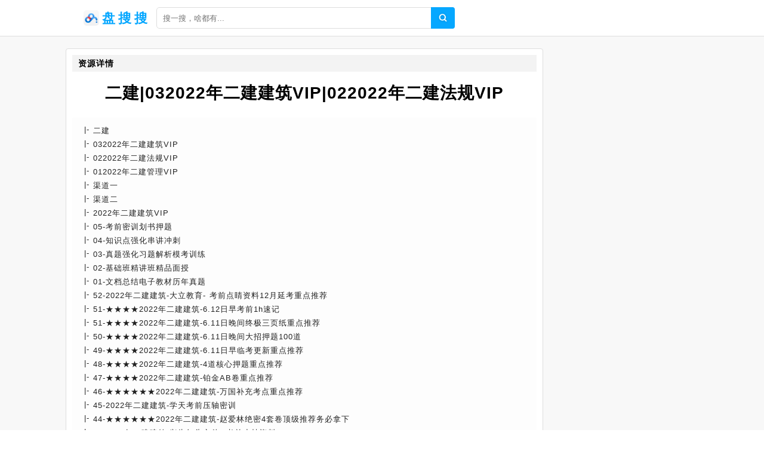

--- FILE ---
content_type: text/html;charset=UTF-8
request_url: https://pansou.cc/info/a4f540341a11becb8981a7358e5c81bb.html
body_size: 4829
content:
<!DOCTYPE html><html lang="zh-cn"><head><meta charset="utf-8" /><meta content="IE=edge" http-equiv="X-UA-Compatible" /><meta content="width=device-width,initial-scale=1" name="viewport" /><title>二建|032022年二建建筑VIP|022022年二建法规VIP网盘资源下载 - 盘搜搜</title><meta name="keywords" content="二建|032022年二建建筑VIP|022022年二建法规VIP,盘搜搜,网盘搜索,网盘搜索引擎,百度云搜索,百度云资源,百度网盘,云盘搜索,网盘下载" /><meta name="description" content="网盘资源列表[二建] [032022年二建建筑VIP] [022022年二建法规VIP] [012022年二建管理VIP] [渠道一] [渠道二] [2022年二建建筑VIP] [05-考前密训划书押题] [04-知识点强化串讲冲刺] [03-真题强化习题解析模考训练] [02-基础班精讲班精品面授] [01-文档总结电子教材历年真题] - 盘搜搜" /><link href="/static/img/logo.png" rel="icon" /><link href="/static/css/main.css" rel="stylesheet" /><link href="/static/css/info.css" rel="stylesheet" /><script src="/static/js/jquery/1.12.4/jquery.min.js"></script><script src="/static/js/layer/3.5.1/layer.min.js"></script><script src="/static/js/pan.js"></script><style>.recomment a{color:#1f1f1f;}.recomment span{background:#fdfdfd;color:#777;font-size:12px;padding: 3px 5px;}.statement-body{padding-left: 10px;}</style></head><body><div id="app"><div class="app"><div class="header-wrap"><header class="header"><div class="header-inner"><div class="left"><a class="router-link-active" href="/" title="首页"><div class="logo-wrap"><img class="logo" src="/static/img/logo.png" alt="盘搜搜" /><h2>盘搜搜</h2></div></a><div class="form-wrap"><div class="search-form"><input autocomplete="off" class="input" id="keyword" placeholder="搜一搜，啥都有..." type="text" value="" /><a class="search-button"></a></div></div></div></div></header></div><div class="detail-page"><div class="detail-page-inner"><div class="detail-content"><div class="" id="info"><div class="detail-wrap"><h2 class="detail-header"><span>资源详情</span></h2><h1 class="filename">二建|032022年二建建筑VIP|022022年二建法规VIP</h1><div class="detail-inner-wrap"><div class="detail-item"><p class="detail-item-wrap"><span class="detail-item-title">二建</span></p></div><div class="detail-item"><p class="detail-item-wrap"><span class="detail-item-title">032022年二建建筑VIP</span></p></div><div class="detail-item"><p class="detail-item-wrap"><span class="detail-item-title">022022年二建法规VIP</span></p></div><div class="detail-item"><p class="detail-item-wrap"><span class="detail-item-title">012022年二建管理VIP</span></p></div><div class="detail-item"><p class="detail-item-wrap"><span class="detail-item-title">渠道一</span></p></div><div class="detail-item"><p class="detail-item-wrap"><span class="detail-item-title">渠道二</span></p></div><div class="detail-item"><p class="detail-item-wrap"><span class="detail-item-title">2022年二建建筑VIP</span></p></div><div class="detail-item"><p class="detail-item-wrap"><span class="detail-item-title">05-考前密训划书押题</span></p></div><div class="detail-item"><p class="detail-item-wrap"><span class="detail-item-title">04-知识点强化串讲冲刺</span></p></div><div class="detail-item"><p class="detail-item-wrap"><span class="detail-item-title">03-真题强化习题解析模考训练</span></p></div><div class="detail-item"><p class="detail-item-wrap"><span class="detail-item-title">02-基础班精讲班精品面授</span></p></div><div class="detail-item"><p class="detail-item-wrap"><span class="detail-item-title">01-文档总结电子教材历年真题</span></p></div><div class="detail-item"><p class="detail-item-wrap"><span class="detail-item-title">52-2022年二建建筑-大立教育- 考前点睛资料12月延考重点推荐</span></p></div><div class="detail-item"><p class="detail-item-wrap"><span class="detail-item-title">51-★★★★2022年二建建筑-6.12日早考前1h速记</span></p></div><div class="detail-item"><p class="detail-item-wrap"><span class="detail-item-title">51-★★★★2022年二建建筑-6.11日晚间终极三页纸重点推荐</span></p></div><div class="detail-item"><p class="detail-item-wrap"><span class="detail-item-title">50-★★★★2022年二建建筑-6.11日晚间大招押题100道</span></p></div><div class="detail-item"><p class="detail-item-wrap"><span class="detail-item-title">49-★★★★2022年二建建筑-6.11日早临考更新重点推荐</span></p></div><div class="detail-item"><p class="detail-item-wrap"><span class="detail-item-title">48-★★★★2022年二建建筑-4道核心押题重点推荐</span></p></div><div class="detail-item"><p class="detail-item-wrap"><span class="detail-item-title">47-★★★★2022年二建建筑-铂金AB卷重点推荐</span></p></div><div class="detail-item"><p class="detail-item-wrap"><span class="detail-item-title">46-★★★★★★2022年二建建筑-万国补充考点重点推荐</span></p></div><div class="detail-item"><p class="detail-item-wrap"><span class="detail-item-title">45-2022年二建建筑-学天考前压轴密训</span></p></div><div class="detail-item"><p class="detail-item-wrap"><span class="detail-item-title">44-★★★★★★2022年二建建筑-赵爱林绝密4套卷顶级推荐务必拿下</span></p></div><div class="detail-item"><p class="detail-item-wrap"><span class="detail-item-title">43-2022年二建建筑-兴为红头文件- 考前小灶资料</span></p></div><div class="detail-item"><p class="detail-item-wrap"><span class="detail-item-title">42-★★★★2022年二建建筑-渠道补充三页纸重点看</span></p></div><div class="detail-item"><p class="detail-item-wrap"><span class="detail-item-title">41-★★★★2022年二建建筑-渠道三页纸重点推荐</span></p></div><div class="detail-item"><p class="detail-item-wrap"><span class="detail-item-title">40-2022年二建建筑-建工补充三页纸+大立三页纸两份相同</span></p></div><div class="detail-item"><p class="detail-item-wrap"><span class="detail-item-title">39-★★★★★2022年二建建筑-金陵万国终极画书重点推荐</span></p></div><div class="detail-item"><p class="detail-item-wrap"><span class="detail-item-title">38-★★★★2022年二建建筑-白金密训卷2套重点推荐</span></p></div><div class="detail-item"><p class="detail-item-wrap"><span class="detail-item-title">37-2022年二建建筑-学天密训10页纸</span></p></div><div class="detail-item"><p class="detail-item-wrap"><span class="detail-item-title">36-2022年二建建筑-徐蓉考前2h画书</span></p></div><div class="detail-item"><p class="detail-item-wrap"><span class="detail-item-title">35-2022年二建建筑-建工网校-考前重点三页纸</span></p></div><div class="detail-item"><p class="detail-item-wrap"><span class="detail-item-title">34-2022年二建建筑-大立教育-考前点睛资料重点推荐</span></p></div><div class="detail-item"><p class="detail-item-wrap"><span class="detail-item-title">33-2022年二建建筑-考点秘钥+模拟试卷2套</span></p></div><div class="detail-item"><p class="detail-item-wrap"><span class="detail-item-title">32-2022年二建建筑-龙炎飞案例刷题卷</span></p></div><div class="detail-item"><p class="detail-item-wrap"><span class="detail-item-title">31-★★★★2022年二建建筑-集训白皮书重点推荐</span></p></div><div class="detail-item"><p class="detail-item-wrap"><span class="detail-item-title">30-★★★★2022年二建建筑-优路万元集训营-考前点睛资料重点推荐</span></p></div><div class="detail-item"><p class="detail-item-wrap"><span class="detail-item-title">29-2022年二建建筑-环球临考预测卷+建工社临考核心3页纸</span></p></div><div class="detail-item"><p class="detail-item-wrap"><span class="detail-item-title">28-★★★★2022年二建建筑-超押53考点语音+题目重点推荐</span></p></div><div class="detail-item"><p class="detail-item-wrap"><span class="detail-item-title">27-2022年二建建筑-学天网校-考前刷题卷+锁分密卷重点推荐</span></p></div><div class="detail-item"><p class="detail-item-wrap"><span class="detail-item-title">26-2022年二建建筑-环球10页纸+老妖精3页纸+老妖精案例必背汇总</span></p></div><div class="detail-item"><p class="detail-item-wrap"><span class="detail-item-title">26-2022年二建建筑-环球10页纸+老妖精3页纸</span></p></div><div class="detail-item"><p class="detail-item-wrap"><span class="detail-item-title">25-2022年二建建筑-环球网校-考前小灶资料</span></p></div><div class="detail-item"><p class="detail-item-wrap"><span class="detail-item-title">24-2022年二建建筑-233考前10页纸+中教模拟卷1套</span></p></div><div class="detail-item"><p class="detail-item-wrap"><span class="detail-item-title">23-2022年二建建筑-筑龙学社-案例50问+三页纸+简答题10页+考前点睛</span></p></div><div class="detail-item"><p class="detail-item-wrap"><span class="detail-item-title">22-2022年二建建筑-鲁班押题密卷重点推荐</span></p></div><div class="detail-item"><p class="detail-item-wrap"><span class="detail-item-title">21-2022年二建建筑-学天网校-密训三页纸+云集训密卷重点推荐</span></p></div><div class="detail-item"><p class="detail-item-wrap"><span class="detail-item-title">21-2022年二建建筑-学天网校-密训三页纸+集训预测卷重点推荐</span></p></div><div class="detail-item"><p class="detail-item-wrap"><span class="detail-item-title">20-2022年二建建筑-预测模拟卷三套+摸底卷重点推荐</span></p></div><div class="detail-item"><p class="detail-item-wrap"><span class="detail-item-title">19-2022年二建建筑-重点难点6页纸</span></p></div><div class="detail-item"><p class="detail-item-wrap"><span class="detail-item-title">18-2022年二建建筑-环球网校-推荐高频答疑分析</span></p></div><div class="detail-item"><p class="detail-item-wrap"><span class="detail-item-title">17-2022年二建建筑-白皮书案例分析100问重点推荐</span></p></div><div class="detail-item"><p class="detail-item-wrap"><span class="detail-item-title">16-2022年二建建筑-90个管理篇+30个法规篇数字考点</span></p></div><div class="detail-item"><p class="detail-item-wrap"><span class="detail-item-title">15-2022年二建建筑-新增考点归纳及复习指导</span></p></div><div class="detail-item"><p class="detail-item-wrap"><span class="detail-item-title">14-2022年二建建筑-晓筑老妖精-考前精华13页</span></p></div><div class="detail-item"><p class="detail-item-wrap"><span class="detail-item-title">13-2022年二建建筑-233模考大赛试卷+优路套题密训AB卷</span></p></div><div class="detail-item"><p class="detail-item-wrap"><span class="detail-item-title">12-2022年二建建筑-考前预测30点</span></p></div><div class="detail-item"><p class="detail-item-wrap"><span class="detail-item-title">11-2022年二建建筑-临考捞分卷+选择题一本通+纯金AB卷</span></p></div><div class="detail-item"><p class="detail-item-wrap"><span class="detail-item-title">10-2022年二建建筑-优路黄金AB卷重点推荐</span></p></div><div class="detail-item"><p class="detail-item-wrap"><span class="detail-item-title">09-2022年二建建筑-猛龙过江系列口袋书复习材料非常推荐</span></p></div><div class="detail-item"><p class="detail-item-wrap"><span class="detail-item-title">08-2022年二建建筑-建工社-考点清单重点推荐</span></p></div><div class="detail-item"><p class="detail-item-wrap"><span class="detail-item-title">07-2022年二建建筑-点金卷重点推荐</span></p></div><div class="detail-item"><p class="detail-item-wrap"><span class="detail-item-title">06-2022年二建建筑-记忆口诀汇编</span></p></div><div class="detail-item"><p class="detail-item-wrap"><span class="detail-item-title">05-2022年二建建筑-核心考点-七十二绝学</span></p></div><div class="detail-item"><p class="detail-item-wrap"><span class="detail-item-title">04-2022年二建建筑-学天网校-实操必识24张图+50个高频考点</span></p></div><div class="detail-item"><p class="detail-item-wrap"><span class="detail-item-title">04-2022年二建建筑-学天网校-实操必识24张图</span></p></div><div class="detail-item"><p class="detail-item-wrap"><span class="detail-item-title">03-2022年二建建筑-嗨学网校-纯金资料+100个命题考点+通关宝典</span></p></div><div class="detail-item"><p class="detail-item-wrap"><span class="detail-item-title">03-2022年二建建筑-嗨学网校-纯金资料+100个命题考点</span></p></div><div class="detail-item"><p class="detail-item-wrap"><span class="detail-item-title">02-2022年二建建筑-山庄密训200句</span></p></div><div class="detail-item"><p class="detail-item-wrap"><span class="detail-item-title">01-2022年二建建筑-渠道重点必背重点推荐</span></p></div><div class="detail-item"><p class="detail-item-wrap"><span class="detail-item-title">2022DL二建建筑-点睛资料12月补考.pdf</span><span> 0.8MB</span></p></div></div></div><div class="resource-info"><span class="meta-item"><span class="label">文件大小:</span><span>0.8MB</span></span><span class="meta-item"><span class="label">时间:</span><span>2023-03-01</span></span><a class="meta-item report" href="#"><span class="label" style="color:#1f1f1f;">举报资源</span></a></div><div class="resource-meta"><span class="meta-item copy-item"><span class="label">提取密码</span><span id="pwd">52pj</span> <span class="copy" id="copy-pwd">点击复制</span></span><span class="tip" style="display:none;">提取码复制成功</span></div><div class="check-wrap"><p class="result-tip"><span class="valid">网盘链接有效，可以访问</span></p></div><div class="button-wrap"><a class="button" rel="nofollow" target="_blank" href="/goto/a4f540341a11becb8981a7358e5c81bb.html">前往百度网盘下载</a><a class="button2" href="javascript:void(0)" id="pay-button">打赏支持</a></div></div><div id="statement"><h2>推荐资源</h2><div class="statement-body"><div class="recomment"> <img class="filetype" style="width:15px;" src="/static/icon/dir.png" /> <a href="/info/38a98ebb968b2b1d63da668c3ce1c615.html">2020年二建【法规】VIP课件</a> <span>133.1GB</span></div><div class="recomment"> <img class="filetype" style="width:15px;" src="/static/icon/dir.png" /> <a href="/info/0bacd8805a66ae5709174e8b2f1ecaf4.html">2020年二建【管理】VIP课件</a> <span>72.7GB</span></div><div class="recomment"> <img class="filetype" style="width:15px;" src="/static/icon/dir.png" /> <a href="/info/76bc438aebdc8d0c5413ac9f1409f355.html">2020年二建【市政】VIP课件</a> <span>152.8GB</span></div><div class="recomment"> <img class="filetype" style="width:15px;" src="/static/icon/dir.png" /> <a href="/info/de25d82f96b0f17a5d4ad4cb9dd89138.html">2025年二级建造师|2025年二建市政VIP</a> <span>182.8MB</span></div><div class="recomment"> <img class="filetype" style="width:15px;" src="/static/icon/dir.png" /> <a href="/info/7405aaa2e35194aaff9ed321ffffc168.html">2023年二级建造师|2023年二建市政VIP</a> <span>0.0MB</span></div><div class="recomment"> <img class="filetype" style="width:15px;" src="/static/icon/dir.png" /> <a href="/info/216d9ba9e6250f39eb842dfd52b63b8d.html">2019年二建法规</a> <span>42.2GB</span></div><div class="recomment"> <img class="filetype" style="width:15px;" src="/static/icon/dir.png" /> <a href="/info/c6a54872367e43b4eb8003293368d109.html">2025年二建建筑VIP|07-★考前2天超押</a> <span>151.7MB</span></div><div class="recomment"> <img class="filetype" style="width:15px;" src="/static/icon/dir.png" /> <a href="/info/5974b5d1e7ff545d0baf9a1154adc2a7.html">2019 二建 法规</a> <span>71.7GB</span></div><div class="recomment"> <img class="filetype" style="width:15px;" src="/static/icon/dir.png" /> <a href="/info/27a228fd0df0a5604e561975b26c0841.html">二建|建筑实务|管理|法规|17-2018二建-ZY-关涛推荐</a> <span>34.5GB</span></div><div class="recomment"> <img class="filetype" style="width:15px;" src="/static/icon/dir.png" /> <a href="/info/70a591c4cf8d7333125b6a9c90971209.html">2026 一建课程vip|2026一建法规SVIP</a> <span>1.6MB</span></div><div class="recomment"> <img class="filetype" style="width:15px;" src="/static/icon/dir.png" /> <a href="/info/8435347350cffe1f61e26b89c1b27a8a.html">☆二建资料|2025年二建视频+讲义|2025年二建文档+习题</a> <span>12.3GB</span></div><div class="recomment"> <img class="filetype" style="width:15px;" src="/static/icon/dir.png" /> <a href="/info/ecc5c70f1d639324766f5f501c8554b8.html">2025年二级建造师-各大机构|2025年二建-法规</a> <span>42.5MB</span></div><div class="recomment"> <img class="filetype" style="width:15px;" src="/static/icon/dir.png" /> <a href="/info/fb65fb141dca525ffe1ce383af617868.html">一建二建合集|2026年二建课件持续更新</a> <span>0.0MB</span></div><div class="recomment"> <img class="filetype" style="width:15px;" src="/static/icon/dir.png" /> <a href="/info/1e85f2d5e97f1149c2623cc13444ef9b.html">2025年一建建筑SVIP|渠道二|渠道一</a> <span>191.8MB</span></div><div class="recomment"> <img class="filetype" style="width:15px;" src="/static/icon/dir.png" /> <a href="/info/0a24f17afaaf9185c3c6691330d32889.html">一建、二建|历年真题+电子教材|二建2020建筑</a> <span>88.9GB</span></div><div class="recomment"> <img class="filetype" style="width:15px;" src="/static/icon/dir.png" /> <a href="/info/f17721ec00ee41bc299e4027c719981c.html">王丽雪|12019二建VIP法规等多个文件</a> <span>4.6GB</span></div><div class="recomment"> <img class="filetype" style="width:15px;" src="/static/icon/dir.png" /> <a href="/info/e615491ee72a913f83b114e82867cbb2.html">01-2019二建-法规</a> <span>66.7GB</span></div></div></div><div id="statement"><h2>使用说明</h2><div class="statement-body"><p><span>《二建|032022年二建建筑VIP|022022年二建法规VIP》</span>来源于网盘资源爬虫采集。<span>盘搜搜</span>不复制、传播、储存任何网盘资源，也不提供资源下载服务，链接会跳转至百度网盘，资源的安全性与有效性请您自行辨别。</p></div></div></div></div></div></div><footer class="footer"><div class="copyright-wrap"><p>@2010 - 2022 <a href="/" title="首页">盘搜搜</a><a href="/sitemap.xml" title="网站地图">网站地图</a></p><p><span class="em">友链：</span><a class="friend-link" href="https://bing.com" target="_blank">必应</a><a class="friend-link" href="https://cn.bing.com" target="_blank">必应中国</a><a class="friend-link" href="https://www.baidu.com" target="_blank">百度</a><a class="friend-link2" href="https://www.xuebapan.com" target="_blank" title="学霸盘">学霸盘</a><a class="friend-link2" href="https://aliso.cc" target="_blank" title="阿里云盘搜索引擎">阿里搜</a><a class="friend-link2" href="https://yhdm33.com" target="_blank" title="樱花动漫">樱花动漫</a><a class="friend-link2" href="http://xunlei8.org" target="_blank" title="迅雷电影天堂">迅雷电影天堂</a><a class="friend-link2" href="https://cilishenqi.top" target="_blank" title="磁力搜索神器">磁力搜索神器</a><a class="friend-link2" href="https://tt.ttcl.icu" target="_blank" title="天堂磁力">天堂磁力</a><a class="friend-link2" href="https://8.210.117.39" target="_blank" title="BT蚂蚁磁力">BT蚂蚁磁力</a></p></div><script>$(function(){$(".search-button").click(function(e){Pan.search($("#keyword").val());});$("#keyword").keypress(function(e){if( event.keyCode == "13" ){Pan.search($("#keyword").val());}});Pan.collect();});</script><script src="//js.users.51.la/21502857.js" type="text/javascript"></script><script src="https://www.googletagmanager.com/gtag/js?id=UA-198130079-11"></script>    <script>window.dataLayer = window.dataLayer || [];      function gtag(){dataLayer.push(arguments);}      gtag('js', new Date());      gtag('config', 'UA-198130079-11');</script></footer></div><script src="/static/js/clipboard.js/2.0.9/clipboard.min.js"></script><script type="text/javascript">$(function(){new ClipboardJS('#copy-pwd', {text:function(trigger){return $('#pwd').text();}}).on('success',function(e){$(".tip").fadeIn()})});</script></body></html>

--- FILE ---
content_type: text/css;charset=utf-8
request_url: https://pansou.cc/static/css/main.css
body_size: 2424
content:
.pay-dialog {
	width: 600px;
	border-radius: 4px;
	top: 40%
}

.pay-dialog h3 {
	font-size: 17px;
	text-align: center;
	padding-top: 20px;
	padding-bottom: 20px
}

.pay-dialog .intro {
	font-size: 12px;
	color: #666;
	text-align: justify;
	margin-bottom: 10px
}

.pay-dialog .content {
	padding: 0 30px 20px
}

.pay-dialog .tab-wrap {
	display: flex;
	margin: 10px auto 15px;
	justify-content: space-between
}

.pay-dialog .tab-wrap .tab-item {
	width: 49%;
	padding: 6px;
	font-size: 14px;
	text-align: center;
	border: 1px solid #ddd;
	transition: all .2s ease;
	border-radius: 2px;
	cursor: pointer
}

.pay-dialog .tab-wrap .tab-item.active, .pay-dialog .tab-wrap .tab-item:hover
	{
	color: #06a7ff;
	border: 1px solid #06a7ff
}

.pay-dialog .package-wrap {
	display: flex;
	justify-content: space-between
}

.pay-dialog .package-wrap .package-item {
	width: 31%;
	padding: 20px 10px;
	border-radius: 4px;
	border: 2px solid #ddd;
	text-decoration: none;
	text-align: center;
	color: #666;
	font-size: 13px;
	transition: all .2s ease
}

.pay-dialog .package-wrap .package-item.active,
	.pay-dialog .package-wrap .package-item:hover {
	cursor: pointer;
	border-color: #06a7ff;
	color: #06a7ff
}

.pay-dialog .package-wrap .package-item .price {
	margin-top: 15px;
	font-size: 22px;
	font-weight: 700
}

.pay-dialog .package-wrap .package-item .tip {
	margin-top: 10px;
	padding-top: 10px;
	border-top: 1px dashed #eee
}

.pay-dialog .label {
	font-size: 14px;
	font-weight: 700;
	line-height: 1;
	margin-top: 10px;
	margin-bottom: 10px
}

.pay-dialog .pay-wrap {
	margin-top: 15px
}

.pay-dialog .pay-wrap .paytype-wrap {
	display: flex
}

.pay-dialog .pay-wrap .paytype {
	display: inline-block;
	font-size: 13px;
	padding: 8px 20px;
	border-radius: 2px;
	margin-right: 10px;
	border: 2px solid #ddd;
	display: flex;
	align-items: center;
	transition: all .2s ease
}

.pay-dialog .pay-wrap .paytype .alipay {
	color: #1296db
}

.pay-dialog .pay-wrap .paytype .wxpay {
	color: #45bb35
}

.pay-dialog .pay-wrap .paytype i {
	font-size: 16px;
	margin-right: 5px
}

.pay-dialog .pay-wrap .paytype.active, .pay-dialog .pay-wrap .paytype:hover
	{
	cursor: pointer;
	border-color: #06a7ff
}

.pay-dialog .tip-wrap {
	text-align: center;
	font-size: 14px;
	margin-top: 10px;
	margin-bottom: 10px
}

.pay-dialog .qrcode-wrap {
	text-align: center
}

.pay-dialog .qrcode-wrap .confirm {
	width: 240px
}

.pay-dialog .qrcode-wrap .qrcode {
	padding: 10px;
	border: 1px solid #eee;
	background-color: #f5f5f5;
	border-radius: 4px
}

.pay-dialog .qrcode-wrap .tip {
	margin-top: 5px;
	font-size: 13px;
	display: flex;
	align-items: center;
	color: #666;
	justify-content: center
}

.pay-dialog .qrcode-wrap .tip i {
	font-size: 20px
}

.pay-dialog .qrcode-wrap .tip.danger {
	cursor: pointer
}

.pay-dialog .qrcode-wrap .tip.danger:hover {
	font-weight: 700
}

.pay-dialog .qrcode-wrap .tip.danger i {
	font-size: 15px;
	margin-left: 4px
}

.pay-dialog .success-wrap {
	text-align: center
}

.pay-dialog .success-wrap i {
	font-size: 80px
}

.pay-dialog .success-wrap .tip {
	margin-top: 10px;
	font-size: 13px
}

.pay-dialog .success-wrap .tip .num {
	font-size: 20px;
	font-weight: 700
}

.pay-dialog .button-wrap {
	margin-top: 15px;
	display: flex;
	justify-content: center
}

.pay-dialog .button-wrap .van-button {
	height: 40px;
	width: 44%;
	margin-right: 20px
}

.pay-dialog .button-wrap .van-button:last-child {
	margin-right: 0
}

.pay-dialog .warn-tip {
	margin-top: 10px;
	padding: 5px;
	color: #805232;
	font-size: 12px;
	border-radius: 2px;
	background-color: #fffbe8;
	text-align: justify;
	border: 1px solid rgba(73, 33, 5, .2)
}

.van-dialog {
	overflow: visible
}

.close {
	position: absolute;
	height: 36px;
	width: 36px;
	bottom: -46px;
	left: 50%;
	margin-left: -18px;
	color: #fff;
	font-size: 24px;
	border-radius: 50%;
	line-height: 36px;
	text-align: center;
	background-color: rgba(0, 0, 0, .7)
}

.close:hover {
	cursor: pointer;
	background-color: #000
}

@media ( max-width :700px) {
	.pay-dialog {
		width: 94%;
		top: 45%
	}
	.pay-dialog h3 {
		padding: 0;
		font-size: 15px
	}
	.pay-dialog .content {
		padding: 15px
	}
	.pay-dialog .package-wrap {
		flex-direction: column
	}
	.pay-dialog .package-wrap .package-item {
		width: 100%;
		display: flex;
		align-items: center;
		padding: 10px;
		justify-content: space-between;
		margin-bottom: 10px;
		font-size: 12px
	}
	.pay-dialog .package-wrap .package-item:last-child {
		margin-bottom: 0
	}
	.pay-dialog .package-wrap .package-item p {
		width: 30%;
		flex-shrink: 0
	}
	.pay-dialog .package-wrap .package-item .price {
		font-size: 15px
	}
	.pay-dialog .package-wrap .package-item .price,
		.pay-dialog .package-wrap .package-item .tip {
		margin-top: 0;
		padding: 0
	}
	.pay-dialog .package-wrap .package-item .tip {
		border-top: none
	}
}

.van-dialog .content[data-v-16dc049b] {
	text-align: center;
	padding: 20px 20px 10px 20px
}

.van-dialog .qrcode[data-v-16dc049b] {
	width: 200px;
	height: 200px
}

.van-dialog .tip[data-v-16dc049b] {
	font-size: 13px;
	color: #666
}

.van-dialog .tip.logout[data-v-16dc049b] {
	margin-top: 15px
}

.van-dialog .tip a[data-v-16dc049b] {
	font-size: 13px;
	margin-top: 10px
}

.van-dialog.info-dialog .vipinfo[data-v-16dc049b] {
	margin: 15px 0;
	padding: 10px;
	border-radius: 4px;
	background-color: rgba(252, 138, 0, .2);
	display: flex;
	justify-content: space-between;
	align-items: center;
	font-size: 13px;
	text-align: left
}

.van-dialog.info-dialog .vipinfo .em[data-v-16dc049b] {
	margin-bottom: 5px
}

.van-dialog.info-dialog .vipinfo .van-button[data-v-16dc049b] {
	padding: 0 10px
}

.van-dialog .content[data-v-243f40c4] {
	text-align: center;
	padding: 20px 20px 10px 20px
}

.van-dialog .qrcode[data-v-243f40c4] {
	width: 200px;
	height: 200px
}

.van-dialog .tip[data-v-243f40c4] {
	font-size: 13px;
	color: #666
}

.van-dialog .tip.logout[data-v-243f40c4] {
	margin-top: 15px
}

.van-dialog .tip a[data-v-243f40c4] {
	font-size: 13px;
	margin-top: 10px
}

.van-dialog .intro ul[data-v-243f40c4] {
	margin-top: 8px;
	margin-bottom: 8px;
	background-color: #f2f2f2;
	padding: 8px;
	border-radius: 4px;
	font-size: 12px;
	color: #666
}

.van-dialog.info-dialog .vipinfo[data-v-243f40c4] {
	margin: 15px 0;
	padding: 10px;
	border-radius: 4px;
	background-color: rgba(252, 138, 0, .2);
	display: flex;
	justify-content: space-between;
	align-items: center;
	font-size: 13px;
	text-align: left
}

.van-dialog.info-dialog .vipinfo .em[data-v-243f40c4] {
	margin-bottom: 5px
}

.van-dialog.info-dialog .vipinfo .van-button[data-v-243f40c4] {
	padding: 0 10px
}

.feedback-wrap {
	position: fixed;
	bottom: 30px;
	right: 30px;
	width: 44px;
	display: flex;
	flex-direction: column
}

.feedback-wrap .feedback-item {
	width: 44px;
	height: 44px;
	display: flex;
	margin-top: 15px;
	cursor: pointer;
	border-radius: 50%;
	align-items: center;
	justify-content: center;
	position: relative;
	background-color: #06a7ff;
	box-shadow: 3px 3px 14px 0 rgba(0, 0, 0, .2), -3px -3px 14px 0
		rgba(0, 0, 0, .2)
}

.feedback-wrap .feedback-item .img {
	width: 24px;
	height: 24px
}

.feedback-wrap .feedback-item:hover .hover-tip {
	visibility: visible;
	opacity: 1;
	bottom: 0
}

.feedback-wrap .feedback-item .hover-tip {
	width: 180px;
	padding: 10px;
	display: flex;
	visibility: hidden;
	opacity: 0;
	flex-direction: column;
	align-items: center;
	position: absolute;
	text-align: center;
	border-radius: 4px;
	right: 60px;
	bottom: -60px;
	border: 1px solid #eee;
	background-color: #fff;
	transition: all .2s ease .1s;
	box-shadow: 2px 2px 14px 0 rgba(0, 0, 0, .05), -2px -2px 14px 0
		rgba(0, 0, 0, .05)
}

.feedback-wrap .feedback-item .hover-tip:after {
	content: "";
	width: 0;
	height: 0;
	position: absolute;
	right: -12px;
	bottom: 10px;
	z-index: 1;
	border-top: 10px solid transparent;
	border-left: 12px solid #eee;
	border-bottom: 10px solid transparent
}

.feedback-wrap .feedback-item .hover-tip:before {
	content: "";
	width: 0;
	height: 0;
	position: absolute;
	right: -10px;
	bottom: 10px;
	z-index: 2;
	border-top: 10px solid transparent;
	border-left: 12px solid #fff;
	border-bottom: 10px solid transparent
}

.feedback-wrap .feedback-item .hover-tip .text {
	font-weight: 700;
	color: #333
}

.feedback-wrap .feedback-item .hover-tip img {
	width: 160px
}

@media ( max-width :700px) {
	.feedback-wrap {
		display: none
	}
}

.copyright-wrap {
	font-size: 12px;
	color: #666;
	padding: 15px 0;
	max-width: 800px;
	margin: auto;
	text-align: center
}

.copyright-wrap p {
	margin-bottom: 5px
}

.copyright-wrap p:last-child {
	margin-bottom: 0
}

.copyright-wrap .em {
	font-weight: 700
}

.copyright-wrap a {
	color: inherit
}

.copyright-wrap .friend-link {
	margin-right: 10px
}

@media ( max-width :700px) {
	.copyright-wrap {
		margin-left: 10px;
		padding: 10px
	}
}

* {
	margin: 0;
	padding: 0;
	box-sizing: border-box
}

html {
	font-family: SF Pro Text, SF Pro Icons, Helvetica Neue, Helvetica, Arial,
		sans-serif;
	-webkit-font-smoothing: antialiased;
	-moz-osx-font-smoothing: grayscale;
	font-size: 14px;
	line-height: 1.5;
	word-spacing: 1px;
	letter-spacing: 1px
}

body, html {
	height: 100%
}

a {
	color: #2440b3;
	text-decoration: none;
	font-weight: 500
}

a:hover {
	text-decoration: underline
}

input[type=text] {
	-webkit-appearance: none
}

.inner-block {
	width: 1000px
}

.danger {
	color: #fa5555
}

.warning {
	color: #e6a23c
}

.success {
	color: #34b968
}

.theme {
	color: #06a7ff
}

.em {
	font-weight: 700
}

.cursor {
	cursor: pointer
}

@media ( max-width :700px) {
	.inner-block {
		width: 100%
	}
}

#app {
	height: 100%
}

.friend-link2 {
	display: none;
}

.ad-footer {
	position: fixed;
	z-index: 1000;
	display: none;
	bottom: 0;
	font-size: 0;
	word-spacing: 0;
	border-top: 1px solid #eee
}

.ad-footer .close {
	position: absolute;
	background-color: #fff;
	font-size: 12px;
	color: #333;
	padding: 2px 4px;
	top: 0;
	right: 0
}

.ad-footer img {
	width: 100%
}

@media ( max-width :700px) {
	.ad-footer {
		display: flex
	}
}

.hide{display:none;}

a[href*=cnzz]{display:none;}